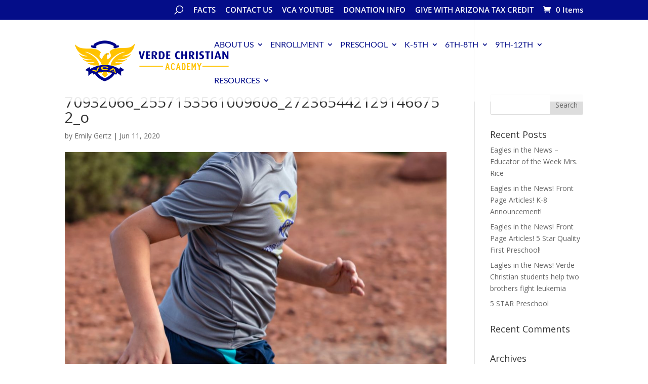

--- FILE ---
content_type: text/css
request_url: https://myvcacademy.com/wp-content/themes/alisoviejo-christian-school/style.css?ver=4.14.8
body_size: 77
content:
/*
Theme Name:     Alisoviejo-Christian-School
Description:    Custom Divi Child theme created by Zingapps.com
Author:         Zeeshan Ali
Template:       Divi

(optional values you can add: Theme URI, Author URI, Version, License, License URI, Tags, Text Domain)
*/


--- FILE ---
content_type: text/css
request_url: https://myvcacademy.com/wp-content/et-cache/global/et-divi-customizer-global.min.css?ver=1768359616
body_size: 2852
content:
#main-header,#main-header .nav li ul,.et-search-form,#main-header .et_mobile_menu{background-color:rgba(255,255,255,0.9)}.nav li ul{border-color:#fdc82e}#top-header,#et-secondary-nav li ul{background-color:#040d89}.et_header_style_centered .mobile_nav .select_page,.et_header_style_split .mobile_nav .select_page,.et_nav_text_color_light #top-menu>li>a,.et_nav_text_color_dark #top-menu>li>a,#top-menu a,.et_mobile_menu li a,.et_nav_text_color_light .et_mobile_menu li a,.et_nav_text_color_dark .et_mobile_menu li a,#et_search_icon:before,.et_search_form_container input,span.et_close_search_field:after,#et-top-navigation .et-cart-info{color:#040d89}.et_search_form_container input::-moz-placeholder{color:#040d89}.et_search_form_container input::-webkit-input-placeholder{color:#040d89}.et_search_form_container input:-ms-input-placeholder{color:#040d89}#main-header .nav li ul a{color:#333333}#top-header,#top-header a,#et-secondary-nav li li a,#top-header .et-social-icon a:before{font-size:15px}#top-menu li a{font-size:16px}body.et_vertical_nav .container.et_search_form_container .et-search-form input{font-size:16px!important}#top-menu li.current-menu-ancestor>a,#top-menu li.current-menu-item>a,#top-menu li.current_page_item>a{color:#000000}#main-footer{background-color:#ffffff}#main-footer .footer-widget h4,#main-footer .widget_block h1,#main-footer .widget_block h2,#main-footer .widget_block h3,#main-footer .widget_block h4,#main-footer .widget_block h5,#main-footer .widget_block h6{color:#040d89}.footer-widget li:before{border-color:#040d89}#et-footer-nav{background-color:rgba(129,215,66,0.05)}.bottom-nav,.bottom-nav a,.bottom-nav li.current-menu-item a{color:#ffffff}#et-footer-nav .bottom-nav li.current-menu-item a{color:#ffffff}#footer-bottom{background-color:#7f0000}#footer-info,#footer-info a{color:#ffffff}#main-header{box-shadow:none}.et-fixed-header#main-header{box-shadow:none!important}@media only screen and (min-width:981px){.et_header_style_left #et-top-navigation,.et_header_style_split #et-top-navigation{padding:25px 0 0 0}.et_header_style_left #et-top-navigation nav>ul>li>a,.et_header_style_split #et-top-navigation nav>ul>li>a{padding-bottom:25px}.et_header_style_split .centered-inline-logo-wrap{width:50px;margin:-50px 0}.et_header_style_split .centered-inline-logo-wrap #logo{max-height:50px}.et_pb_svg_logo.et_header_style_split .centered-inline-logo-wrap #logo{height:50px}.et_header_style_centered #top-menu>li>a{padding-bottom:9px}.et_header_style_slide #et-top-navigation,.et_header_style_fullscreen #et-top-navigation{padding:16px 0 16px 0!important}.et_header_style_centered #main-header .logo_container{height:50px}#logo{max-height:98%}.et_pb_svg_logo #logo{height:98%}.et_header_style_centered.et_hide_primary_logo #main-header:not(.et-fixed-header) .logo_container,.et_header_style_centered.et_hide_fixed_logo #main-header.et-fixed-header .logo_container{height:9px}.et-fixed-header#top-header,.et-fixed-header#top-header #et-secondary-nav li ul{background-color:#040d89}.et-fixed-header #top-menu a,.et-fixed-header #et_search_icon:before,.et-fixed-header #et_top_search .et-search-form input,.et-fixed-header .et_search_form_container input,.et-fixed-header .et_close_search_field:after,.et-fixed-header #et-top-navigation .et-cart-info{color:#040d89!important}.et-fixed-header .et_search_form_container input::-moz-placeholder{color:#040d89!important}.et-fixed-header .et_search_form_container input::-webkit-input-placeholder{color:#040d89!important}.et-fixed-header .et_search_form_container input:-ms-input-placeholder{color:#040d89!important}.et-fixed-header #top-menu li.current-menu-ancestor>a,.et-fixed-header #top-menu li.current-menu-item>a,.et-fixed-header #top-menu li.current_page_item>a{color:rgba(0,0,0,0.95)!important}}@media only screen and (min-width:1350px){.et_pb_row{padding:27px 0}.et_pb_section{padding:54px 0}.single.et_pb_pagebuilder_layout.et_full_width_page .et_post_meta_wrapper{padding-top:81px}.et_pb_fullwidth_section{padding:0}}	#main-header,#et-top-navigation{font-family:'Lato',Helvetica,Arial,Lucida,sans-serif}body:not(.home) .entry-content .et_pb_section:nth-of-type(2)>.et_pb_row:first-child{border-top:3px solid #040D89}.et_header_style_left #et-top-navigation{padding-top:15px!important;padding-bottom:5px!important}.school-classes-highlight-container{z-index:10;height:150px;top:-150px}.school-classes-highlight-container .et_pb_column{position:relative;height:146px}.school-classes-highlight{transition:all 0.5s ease-in-out;-webkit-transition:all 0.5s ease-in-out;background-color:rgba(255,255,255,0.5);padding:24px 5px 14px;text-align:center;border-radius:5px;position:absolute;bottom:0;width:100%}.school-classes-highlight h3{position:relativetransition:all 0.5s ease-in-out;-webkit-transition:all 0.5s ease-in-out;padding:25px 10px 10px;border:5px solid #fff;border-radius:100%;font-size:20px;font-weight:bold;line-height:1.25;color:#040D89;height:150px;width:150px;margin:-100px auto 10px;background-color:rgba(255,255,255,0.5);box-shadow:0 0 15px rgba(0,0,0,0.5)}.school-classes-highlight h3 strong{position:relative;display:block;top:50%;transform:translatey(-50%);-webkit-transform:translatey(-50%)}.school-classes-highlight-content{transition:all 0.5s ease-in-out;-webkit-transition:all 0.5s ease-in-out;line-height:normal;max-height:0;overflow:hidden;font-size:0}.school-classes-highlight:hover .school-classes-highlight-content{padding:15px;max-height:initial;font-size:initial}.school-classes-highlight:hover,.school-classes-highlight:hover h3{background-color:rgba(255,255,255,0.85)}.school-classes-highlight-content a{display:block;background-color:#040d89;color:#fff;border-radius:5px;font-size:75%;padding:3px;margin:10px auto;width:105px}.school-classes-highlight h2{color:#040d89;font-weight:600;text-transform:uppercase;padding:0 10px;font-size:18px}.et-search-form input{background:#fff;border:1px solid #040D894D;padding:7px 15px}#top-menu li:hover{background:#FFC100!important}#top-menu li a:hover{color:#FFF}@media all and (max-width:980px){.et_pb_testimonial_1.et_pb_testimonial .et_pb_testimonial_portrait{float:none!important}.et_pb_testimonial_1.et_pb_testimonial .et_pb_testimonial_description{right:0px!important}}.entry-content{background-color:#F4F4F4}#cff .cff-item{padding:10px 0px 10px 0px!important}#cff .cff-item:last-child{border-bottom:0}#cff .cff-author{margin:0px 0px 0px 0px!important}#cff .cff-share-tooltip{background:#ccc!important;color:#ccc!important}.et_pb_slider .et_pb_container .et_pb_slide_content{border:2px solid;margin:0 auto;padding:16px 0px}.et_pb_slider .et_pb_container{height:100%!important;min-height:auto!important}.et_pb_slides .et_pb_slider_container_inner{display:table-cell;height:100%}#et_search_icon:before{color:#FFF!important}.teacher-img{display:block;margin:auto}#ajaxsearchlite1 .probox .proinput input,div[id*="ajaxsearchlite"] .probox .proinput input{color:#000!important}.nav li ul{position:absolute;padding:0px 0}.bottom-heading{position:absolute;width:900px;bottom:-87px;margin:0 auto;font-family:Lato;color:#fcd15a;font-size:22px;font-weight:400;text-align:center}@media all and (max-width:980px){.bottom-heading{position:absolute;width:initial;bottom:-87px;margin:0 auto;font-family:Lato;color:#fcd15a;font-size:24px;font-weight:400;text-align:center}}.et_pb_filterable_portfolio .et_pb_portfolio_filters li a.active{color:#fff!important;background-color:rgb(0,52,102)!important}::-webkit-input-placeholder{color:#A1A1A1}::-moz-placeholder{color:#A1A1A1}:-ms-input-placeholder{color:#A1A1A1}:-moz-placeholder{color:#A1A1A1}.side-bar-custom-NOT_NEEDED{max-width:225px;background-color:#003466;font-size:16px;padding:20px 10px 20px 16px}.side-bar-heading{color:#fcd15a;font-family:lato}.side-bar-text{color:#fff;font-family:lato}.img-spn{padding:5px 0px 10px 0px}.sbhr{display:block;height:1px;border:0;border-top:1.5px solid #FFFFFF;padding:0;width:100%}@media all and (max-width:980px){.side-bar-custom{max-width:100%!important}}@media all and (max-width:980px){.contnr{display:none}}@media all and (min-width:768px){.contnr{width:830px;margin:0 auto}.clo{float:left;min-width:200px;text-align:center;padding:0px 6px}.heading-txt{font-size:37px;min-width:415px}}.chr{display:block;height:1px;border:0;border-top:1px solid #fcd15a;margin:1em 0;padding:0}#et_top_search{display:block;float:left;position:relative;width:18px;margin:3px 19px 0 0px}.et-fixed-header #et-secondary-menu{float:right;position:relative;top:0px}.et-fixed-header #top-header a,a:before{font-size:15px;font-family:Lato;color:#000;font-size:16px;font-weight:400}#top-menu li{display:inline-block;padding:22px 5px 0px 5px;font-family:Lato;color:#333333;font-size:24px;font-weight:400}span.mobile_menu_bar:before{color:#333333!important}#footer-info{display:none}#main-footer{display:none}@media (max-width:980px){.zform-row{width:calc(100% - 30px)!important}.et_pb_slide_0{height:500px!important}}ul.simcal-events>li:nth-child(even){background-color:#DCDCE9}.simcal-default-calendar-list dt.simcal-day-label{margin:20px 5px 10px}.simcal-day-label{border-bottom:2px solid #2A2F71!important}#left-area ul,.entry-content ul,.comment-content ul,body.et-pb-preview #main-content .container ul{padding:0px}.simcal-default-calendar-list ul.simcal-events{margin:0px}.simcal-default-calendar-list .simcal-event-details{font-size:inherit;margin-left:32px;padding:12px 25px 5px 0px}span.simcal-event-title{font-size:14px!important;color:#2A2F71}.simcal-event-details>p{padding:0px!important;margin:0px!important}cite,em,i{font-style:italic;color:#2A2F71;font-size:16px;font-weight:bold}.simcal-nav>h3{font-size:22px;font-weight:bold;color:#2A2F71}